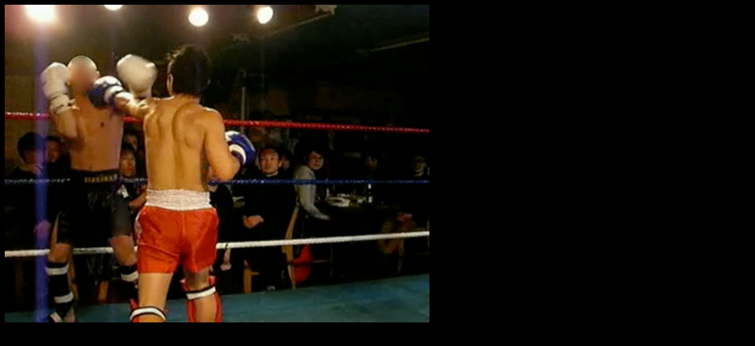

--- FILE ---
content_type: text/html
request_url: http://wwy.holy.jp/result/090214/090214_3_2.html
body_size: 297
content:
<!DOCTYPE HTML PUBLIC "-//W3C//DTD HTML 4.01 Transitional//EN">
<html lang="ja">
<head>
 <meta http-equiv="Content-Type" content="text/html; charset=Shift_JIS">
 <meta http-equiv="Content-style-Type" content="text/css">
 <link rel="stylesheet" type="text/css" href="../style.css">
<title>2/14 隨ｬ荳芽ｩｦ蜷� 縺昴�2</title>
</head>
<body>
<img src="090214_3_2.jpg" alt="2/14 隨ｬ荳芽ｩｦ蜷� 縺昴�2">
</body>
</html>

--- FILE ---
content_type: text/css
request_url: http://wwy.holy.jp/result/style.css
body_size: 1258
content:

/* 基本設定 */ 
body,td,th{
font-size:70%;  
color:#cccccc;  
background-color:#000000;
font-family:Georgia,Verdana,Osaka,'MS P Gothic';
font-weight:normal;
}

/* スクロールバーの設定 */ 
html,body{ 
scrollbar-base-color:#000000;
scrollbar-track-color:#333333;
scrollbar-face-color:#000000;
scrollbar-arrow-color:#666666;
scrollbar-3dlight-color:#000000;
scrollbar-darkshadow-color:#000000;
scrollbar-highlight-color:#000000;
scrollbar-shadow-color:#000000;
}

/* リンク設定 */ 
a:link{text-decoration:none;color:#ff6633;}/* リンクに触れる前の色 */ 
a:visited{text-decoration:none;color:#ff6633;}/* 訪問したことのあるリンクの色 */ 
a:hover{text-decoration:none;color:#993300;}/* 触れた時のリンク設定 */ 

/* リスト設定 */ 
ul,ol{
list-style-position:inside;
margin:0px 0px 0px 15px;
} 

 /* 画像のボーダーをあらかじめ０にする */
img{border:none;}

/* フォーム関連の設定 */
textarea{
font-size:11px;
line-height:17px;
padding:5px;
}
textarea,input{
color:#cc6600;
border:1px dashed #666666;
background-color:#000000;
}

/* 装飾用box */
.box1{
border:3px double #ff9933;
background-color:#000000;
}
.box2{
color:#333333;
border:3px double #ff9933;
background-color:#ffaa66;
}
.box1,.box2{width:400px;margin:0px 0px 15px 0px;padding:5px;}

/* 配布元リンク */
#copyright{color:#cccccc;margin:10px 0px 0px 10px;}

/* 見出し設定 */ 
h1{
font-size:25px;
color:#ff9900;
margin:1px 0px 0px 7px;
}
h2{
font-size:11px;
color:#993300;
letter-spacing:4px;
text-align:center;
width:650px;
background:url(h2.gif) no-repeat 0% 50%;
margin:40px 0px 3px 0px;
padding:3px 0px;
}
h3{
font-size:10px;
color:#cc6600;
font-weight:normal;
letter-spacing:4px;
border-bottom:1px dashed #999999;
margin:0px 0px 6px 0px;
padding:0px 3px;
width:650px;
}
/* h3にも幅の設定を追加 */

/* メニュー部分の設定 */
#menu{
font-size:12px;
letter-spacing:3px;
}
#menu ul{
list-style:none;
margin:20px 0px 0px 20px;
padding:0px;
}
#menu li{
margin:5px 0px 0px 0px;
}
#menu li a{
color:#cccccc;
background:url(menu01.gif) no-repeat 0% 40%;
padding:0px 0px 0px 13px;
}
#menu li a:hover{
color:#333333;
background-image:url(menu02.gif);
}

/* テキスト設定 */ 
.text1,.text2{
line-height:20px;
margin:10px 60px 80px 15px;
padding:1px 8px 0px 8px;
width:625px;
}
/* ↑h2の画像よりもテキストがやたら長く延びるので、幅を625pxにしました */

.text1{background-image:url(line.gif);}
.text3{
float:left;
overflow:auto;
font-size:80%;
line-height:18px;
width:230px;
height:200px;
background-image:url(bg02.png);
margin:0px 5px 0px 5px;
padding:3px 6px 5px 6px;
}
* html .text3{background-color:#000000;filter:alpha(opacity=70);}

/* リンクページの設定 */ 
dl.banner{
margin:0px 0px 15px 0px;}
dl.banner dt{
float:left;
width:180px;
margin:0px 5px 0px 0px;}
dl.banner dd{margin:-2px 0px 0px 0px;}

/* 選手索引の幅調整用 */
#left150{
width:150px;
float:left;
}

/* スタッフ幅調整用 */
#left120{
width:120px;
float:left;
}

/* TOPの表的なもの */
#100{
width:100px;
float:left;
text-align:center;
}
